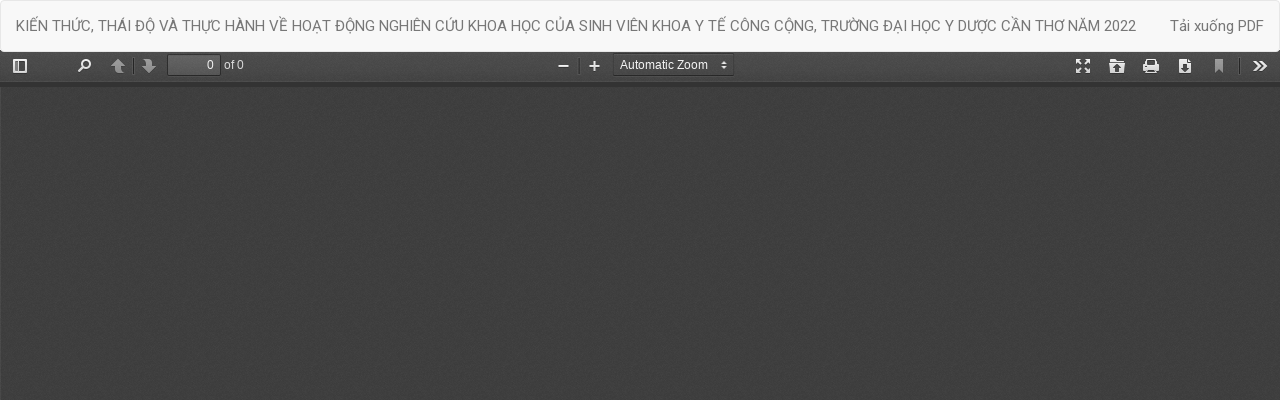

--- FILE ---
content_type: text/html; charset=utf-8
request_url: https://tapchi.ctump.edu.vn/index.php/ctump/article/view/2099/1716
body_size: 1776
content:
<!DOCTYPE html>
<html lang="vi-VN" xml:lang="vi-VN">
<head>
	<meta http-equiv="Content-Type" content="text/html; charset=utf-8" />
	<meta name="viewport" content="width=device-width, initial-scale=1.0">
	<title>KIẾN THỨC, THÁI ĐỘ VÀ THỰC HÀNH VỀ HOẠT ĐỘNG NGHIÊN CỨU KHOA HỌC CỦA SINH VIÊN KHOA Y TẾ CÔNG CỘNG, TRƯỜNG ĐẠI HỌC Y DƯỢC CẦN THƠ NĂM 2022</title>

	
<script async src="https://www.googletagmanager.com/gtag/js?id=G-KGG5EP53EP"></script>
            <script>
                    window.dataLayer = window.dataLayer || [];
              function gtag(){dataLayer.push(arguments);}
              gtag('js', new Date());

              gtag('config', 'G-KGG5EP53EP');
            </script>
<script defer='defer' src=https://tapchi.ctump.edu.vn/plugins/generic/scholarhub/js/scholar-hub.js selector='.article-sidebar' referencesSelector='.article-references-content'
             position='in' cssUrl='https://tapchi.ctump.edu.vn/plugins/generic/scholarhub/css' styleInserted='' locale='{"numberOfCitationsPerYear":"S\u1ed1 l\u01b0\u1ee3ng tr\u00edch d\u1eabn theo n\u0103m","numberOfCitations":"T\u1ed5ng s\u1ed1 tr\u00edch d\u1eabn:","notSupport":"Tr\u00ecnh duy\u1ec7t c\u1ee7a b\u1ea1n ko h\u1ed7 tr\u1ee3 canvas","poweredBy":"\u0110\u01b0\u1ee3c cung c\u1ea5p b\u1edfi","originalPaper":"B\u00e0i b\u00e1o g\u1ed1c"}' 
             chartColor='#213d87'></script>
<link rel="icon" href="https://tapchi.ctump.edu.vn/public/journals/1/favicon_vi_VN.png">
<meta name="generator" content="Hệ thống xuất bản tạp chí điện tử VOJS 3.2.1.1">
	<link rel="stylesheet" href="https://tapchi.ctump.edu.vn/styles/ckeditor5/ckeditor5.css" type="text/css" /><link rel="stylesheet" href="https://tapchi.ctump.edu.vn/styles/ckeditor5/ckeditor5-math.css" type="text/css" /><link rel="stylesheet" href="https://cdn.jsdelivr.net/npm/katex@0.13.5/dist/katex.min.css" type="text/css" /><link rel="stylesheet" href="https://tapchi.ctump.edu.vn/index.php/ctump/$$$call$$$/page/page/css?name=bootstrap" type="text/css" /><link rel="stylesheet" href="https://tapchi.ctump.edu.vn/lib/vojs/styles/fontawesome/css/all.min.css" type="text/css" /><link rel="stylesheet" href="https://cdn.jsdelivr.net/npm/select2@4.0.13/dist/css/select2.min.css" type="text/css" /><link rel="stylesheet" href="https://tapchi.ctump.edu.vn/plugins/generic/simidoc/css/index.css" type="text/css" />
	<script src="//momentjs.com/downloads/moment-with-locales.js" type="text/javascript"></script><script src="//momentjs.com/downloads/moment-timezone-with-data.js" type="text/javascript"></script><script src="https://tapchi.ctump.edu.vn/js/common/common.js" type="text/javascript"></script><script src="https://cdn.jsdelivr.net/npm/katex@0.13.5/dist/katex.min.js" type="text/javascript"></script><script src="https://cdn.jsdelivr.net/npm/katex@0.13.5/dist/contrib/auto-render.min.js" type="text/javascript"></script><script src="https://cdn.jsdelivr.net/npm/katex@0.16.10/dist/contrib/mathtex-script-type.min.js" type="text/javascript" defer></script><script src="https://tapchi.ctump.edu.vn/plugins/generic/scholarhub/js/chart.js" type="text/javascript"></script><script src="//ajax.googleapis.com/ajax/libs/jquery/3.3.1/jquery.min.js" type="text/javascript"></script><script src="//ajax.googleapis.com/ajax/libs/jqueryui/1.12.0/jquery-ui.min.js" type="text/javascript"></script><script src="https://tapchi.ctump.edu.vn/lib/pkp/js/lib/jquery/plugins/jquery.tag-it.js" type="text/javascript"></script><script src="//cdnjs.cloudflare.com/ajax/libs/qrcodejs/1.0.0/qrcode.min.js" type="text/javascript"></script><script src="https://tapchi.ctump.edu.vn/plugins/themes/vojs/bootstrap/js/bootstrap.min.js" type="text/javascript"></script><script src="https://tapchi.ctump.edu.vn/plugins/themes/vojs/js/fixedNavBar.js" type="text/javascript"></script><script src="https://cdn.jsdelivr.net/npm/select2@4.0.13/dist/js/select2.min.js" type="text/javascript"></script>
</head>
<body class="pkp_page_article pkp_op_view">

		<header class="header_view">

		<a href="https://tapchi.ctump.edu.vn/index.php/ctump/article/view/2099" class="return">
			<span class="pkp_screen_reader">
									Quay trở lại chi tiết bài báo
							</span>
		</a>

		<a href="https://tapchi.ctump.edu.vn/index.php/ctump/article/view/2099" class="title">
			KIẾN THỨC, THÁI ĐỘ VÀ THỰC HÀNH VỀ HOẠT ĐỘNG NGHIÊN CỨU KHOA HỌC CỦA SINH VIÊN KHOA Y TẾ CÔNG CỘNG, TRƯỜNG ĐẠI HỌC Y DƯỢC CẦN THƠ NĂM 2022
		</a>

		<a href="https://tapchi.ctump.edu.vn/index.php/ctump/article/download/2099/1716/11623" class="download" download>
			<span class="label">
				Tải xuống
			</span>
			<span class="pkp_screen_reader">
				Tải xuống PDF
			</span>
		</a>

	</header>

	<div id="pdfCanvasContainer" class="galley_view">
				<iframe src="https://tapchi.ctump.edu.vn/plugins/generic/pdfJsViewer/pdf.js/web/viewer.html?file=https%3A%2F%2Ftapchi.ctump.edu.vn%2Findex.php%2Fctump%2Farticle%2Fdownload%2F2099%2F1716%2F11623" width="100%" height="100%" style="min-height: 500px;" title=" of KIẾN THỨC, THÁI ĐỘ VÀ THỰC HÀNH VỀ HOẠT ĐỘNG NGHIÊN CỨU KHOA HỌC CỦA SINH VIÊN KHOA Y TẾ CÔNG CỘNG, TRƯỜNG ĐẠI HỌC Y DƯỢC CẦN THƠ NĂM 2022" allowfullscreen webkitallowfullscreen></iframe>
	</div>
	
</body>
</html>


--- FILE ---
content_type: text/css
request_url: https://tapchi.ctump.edu.vn/styles/ckeditor5/ckeditor5-math.css
body_size: 334
content:
.ck.ck-math-form {
	display: flex;
	align-items: flex-start;
	flex-direction: row;
	flex-wrap: nowrap;
	padding: var(--ck-spacing-standard);
}

@media screen and (max-width: 600px) {

.ck.ck-math-form {
		flex-wrap: wrap;
}

		.ck.ck-math-form .ck-math-view {
			flex-basis: 100%;
		}

			.ck.ck-math-form .ck-math-view .ck-labeled-view {
				flex-basis: 100%;
			}

			.ck.ck-math-form .ck-math-view .ck-label {
				flex-basis: 100%;
			}

		.ck.ck-math-form .ck-button {
			flex-basis: 50%;
		}
	}

.ck-math-tex.ck-placeholder::before {
	display: none !important;
}

.ck.ck-toolbar-container {
	z-index: calc(var(--ck-z-panel) + 2);
}

/*# sourceMappingURL=index.css.map */

--- FILE ---
content_type: text/javascript
request_url: https://tapchi.ctump.edu.vn/plugins/generic/scholarhub/js/scholar-hub.js
body_size: 3225
content:
let selector = document.currentScript.getAttribute('selector')
let position = document.currentScript.getAttribute('position')
let cssUrl = document.currentScript.getAttribute('cssUrl')
let styleInserted = document.currentScript.getAttribute('styleInserted')
let referencesSelector = document.currentScript.getAttribute('referencesSelector')
let locale = JSON.parse(document.currentScript.getAttribute('locale'))
let chartColor = document.currentScript.getAttribute('chartColor')

const MAX_NUMBER_OF_YEAR = 8

const positionMap = {
    BEFORE: "before", IN: "in", AFTER: "after"
};

function insertScholarHub() {
    let element = document.querySelector(selector);
    if (!element) {
        console.log("Not Found Element!")
    } else {
        let requestOptions = {
            method: 'GET', redirect: 'follow',
        };

        let match = document.URL.match(/\/article\/view\/(\d+)/);
        if (!match) {
            console.log("Invalid article URL.");
            return;
        }
        let submissionId = match[1];
        let apiUrl = document.URL.replace(/\/article\/view\/\d+/, `/scholarhub/submissionInfo/${submissionId}`);
        fetch(apiUrl, requestOptions)
            .then(response => response.json())
            .then(async result => {
                console.log(result)

                if (result.citationCount) {
                    //Create div to attach shadow
                    let scholarHubModule = document.createElement("div")

                    //Insert to DOM
                    switch (position) {
                        case positionMap.IN: {
                            element.appendChild(scholarHubModule)
                            break
                        }
                        case positionMap.BEFORE: {
                            $(element).before(scholarHubModule)
                            break
                        }
                        case positionMap.AFTER: {
                            $(element).after(scholarHubModule)
                            break
                        }
                    }
                    //Attach shadow
                    let scholarHubShadow = scholarHubModule.attachShadow({mode: "open"})

                    // Add element into shadow
                    // First, style
                    let styleInsertedEl = document.createElement("style")
                    styleInsertedEl.setAttribute("type", "text/css")
                    styleInsertedEl.appendChild(document.createTextNode(styleInserted))
                    let defaultStyleEl = document.createElement("style")
                    defaultStyleEl.setAttribute("type", "text/css")
                    defaultStyleEl.appendChild(document.createTextNode("@import url('" + cssUrl + "/index.css')"))
                    scholarHubShadow.appendChild(defaultStyleEl)
                    scholarHubShadow.appendChild(styleInsertedEl)

                    // Create a div including all other
                    let all = document.createElement('div')
                    all.classList.add('all')
                    scholarHubShadow.appendChild(all)

                    //Second, Title
                    let title = document.createElement("div")
                    title.classList.add("title")
                    title.innerHTML = locale.numberOfCitations.concat(" ", result.citationCount)
                    all.appendChild(title)

                    // Create a table element and add to shadow
                    let div = document.createElement("div")
                    div.classList.add("chart")
                    let canvas = document.createElement("canvas")
                    canvas.innerHTML = locale.notSupport
                    div.appendChild(canvas)
                    all.appendChild(div);
                    let statisticByYear = JSON.parse(result.citationInfo)?.statisticByYear

                    let data = new Map()
                    for (const [key, value] of Object.entries(statisticByYear)) {
                        data.set(parseInt(key), value)
                    }
                    data = new Map([...data.entries()].sort())

                    console.log(data)
                    if (data.size >= MAX_NUMBER_OF_YEAR) {
                        data = new Map([...data.entries()].slice(data.size - MAX_NUMBER_OF_YEAR, data.size))
                    } else {
                        //Get last item
                        let lastKey = Array.from(data.keys()).pop()
                        let cnt = lastKey ? lastKey - 1 : (new Date()).getFullYear()
                        while (data.size < MAX_NUMBER_OF_YEAR) {
                            if (data.has(cnt)) cnt--
                            else {
                                data.set(cnt, 0)
                                cnt--
                            }
                        }
                    }
                    data = new Map([...data.entries()].sort())
                    new Chart(canvas, {
                        type: 'bar', data: {
                            labels: Array.from(data.keys()), datasets: [{
                                label: locale.numberOfCitationsPerYear,
                                data: Array.from(data.values()),
                                backgroundColor: chartColor,
                            }]
                        }, options: {
                            scales: {
                                x: {
                                    grid: {
                                        display: false
                                    }
                                },
                                y: {
                                    beginAtZero: true,
                                    grid: {
                                        display: false
                                    },
                                    suggestedMax: 5,
                                    ticks: {
                                        stepSize: 1
                                    }
                                }
                            },
                            responsive: true,
                            maintainAspectRatio: true
                        }
                    });
                    //Second, Title
                    let footer = document.createElement("div")
                    footer.classList.add("footer")
                    footer.innerHTML = `<span>${locale.poweredBy} <a target="_blank" href="${result.gsPaper ? '//scholar.google.com/scholar?cites=' + result.gsPaper : '//scholar.google.com/'}">Google Scholar</a> x <a target="_blank" href="${result.scholarHubId ? 'https://scholarhub.vn/publication/i/' + result.scholarHubId : 'https://scholarhub.vn'}">ScholarHub</a></span>`
                    all.appendChild(footer)
                }

                // References
                console.log(referencesSelector)
                let referencesElement = document.querySelector(referencesSelector);

                if (referencesElement) {
                    let referencesFromScholarHub = JSON.parse(result.references)
                    let references = referencesElement.innerText.split("\n")
                    let newReferenceString = ""

                    for (let i = 0; i < references.length; i++) {
                        let reference = references[i];
                        let itemFromSH = referencesFromScholarHub.find(item => levenstein(item.text, reference) < 10);
                        if (itemFromSH && (itemFromSH.identifiers || itemFromSH.url)) {
                            console.log(itemFromSH)
                            newReferenceString += reference;
                            if (itemFromSH.url) {
                                newReferenceString += `&nbsp;&nbsp;&nbsp;<a href="${itemFromSH.url}" target="_blank">${locale.originalPaper}</a>`
                            }
                            if (itemFromSH.identifiers?.doi) {
                                newReferenceString += `&nbsp;&nbsp;&nbsp;<a target='_blank' href='https://doi.org/${itemFromSH.identifiers.doi}'>DOI</a>`
                            }
                            if (itemFromSH.identifiers?.pubmed) {
                                newReferenceString += `&nbsp;&nbsp;&nbsp;<a target='_blank' href='https://pubmed.ncbi.nlm.nih.gov/${itemFromSH.identifiers.pubmed}'>PubMed</a>`
                            }
                            if (itemFromSH.identifiers?.arxiv) {
                                newReferenceString += `&nbsp;&nbsp;&nbsp;<a target='_blank' href='https://arxiv.org/abs/${itemFromSH.identifiers.arxiv}'>arXiv</a>`
                            }
                            if (itemFromSH.identifiers?.gsPaper) {
                                newReferenceString += `&nbsp;&nbsp;&nbsp;<a target='_blank' href='https://scholar.google.com/scholar?cluster=${itemFromSH.identifiers.gsPaper}&as_sdt=2005&sciodt=0,5&hl=en'>Google Scholar</a>`
                            }
                            if (itemFromSH.identifiers?.pii) {
                                newReferenceString += `&nbsp;&nbsp;&nbsp;<a target='_blank' href='https://www.sciencedirect.com/science/article/pii/${itemFromSH.identifiers.pii}'>Science Direct</a>`
                            }
                            if (itemFromSH.identifiers?.isbn) {
                                newReferenceString += `&nbsp;&nbsp;&nbsp;<a target='_blank' href='https://isbnsearch.org/isbn/${itemFromSH.identifiers.isbn}'>Book ISBN (10)</a>`
                            }
                            if (itemFromSH.identifiers?.isbn13) {
                                newReferenceString += `&nbsp;&nbsp;&nbsp;<a target='_blank' href='https://isbnsearch.org/isbn/${itemFromSH.identifiers.isbn13}'>Book ISBN (13)</a>`
                            }
                        } else {
                            //remove 1.
                            let rawRefItem = reference.replace(/^\s*[0-9]+\.\s*/, '');
                            //remove [1]
                            rawRefItem = rawRefItem.replace(/^[\s*[0-9]+\]\s*/, '');

                            let DOI = false;
                            let doiParterns = ["https://doi.org/", "http://doi.org/", "doi.org/", "doi: ", "doi:"];
                            for (let doiPartern of doiParterns) {
                                let pos = reference.lastIndexOf(doiPartern);
                                if (pos === -1) {
                                } else {
                                    let doiSub = reference.substring(pos, reference.length);
                                    if (doiPartern === "doi.org/") doiSub = "https://" + doiSub;
                                    doiSub = doiSub.replace(/doi: /g, 'https://doi.org/');
                                    doiSub = doiSub.replace(/doi:/g, 'https://doi.org/');

                                    DOI = doiSub.substring(0, doiSub.indexOf(" ") === -1 ? doiSub.length : doiSub.indexOf(" "));
                                    if (DOI[DOI.length - 1] === ".") DOI = DOI.substring(0, DOI.length - 1);
                                    break;
                                }
                            }
                            if (!DOI) {
                                const doiRegex = /10\.\d{4,9}\/\s?[-._;()\/:A-Z0-9]+/i;
                                const match = reference.match(doiRegex);
                                if (match) {
                                    DOI = 'https://doi.org/' + match[0].replace(/\s+/, '');
                                }
                            }

                            const refHTML = reference
                                + " <a target='_blank' title='Google Scholar' href='https://scholar.google.com/scholar?q=" + encodeURIComponent(rawRefItem) + "'>"
                                + "<img class='refIcon' src='" + baseUrl + "/templates/images/icons/gscholar.png'/>" + "</a>"
                                + (DOI ? " <a target='_blank' title='DOI' href='" + DOI + "'>" + "<img class='refIcon' src='" + baseUrl + "/templates/images/icons/doi.png'/>" + "</a>" : "");
                            newReferenceString += refHTML;
                        }
                        newReferenceString += "<br/>"
                    }

                    referencesElement.innerHTML = newReferenceString;
                }
            })
            .catch(error => console.log('error', error));
    }
}

insertScholarHub();

async function hashReference(message) {
    // encode as UTF-8
    const msgBuffer = new TextEncoder().encode(message);

    // hash the message
    const hashBuffer = await crypto.subtle.digest('SHA-256', msgBuffer);

    // convert ArrayBuffer to Array
    const hashArray = Array.from(new Uint8Array(hashBuffer));

    // convert bytes to hex string
    const hashHex = hashArray.map(b => b.toString(16).padStart(2, '0')).join('');
    return hashHex.substring(0, 16);
}

function levenstein(a, b) {
    var m = [], i, j, min = Math.min;

    if (!(a && b)) return (b || a).length;

    for (i = 0; i <= b.length; m[i] = [i++]) ;
    for (j = 0; j <= a.length; m[0][j] = j++) ;

    for (i = 1; i <= b.length; i++) {
        for (j = 1; j <= a.length; j++) {
            m[i][j] = b.charAt(i - 1) === a.charAt(j - 1)
                ? m[i - 1][j - 1]
                : m[i][j] = min(
                    m[i - 1][j - 1] + 1,
                    min(m[i][j - 1] + 1, m[i - 1][j] + 1))
        }
    }

    return m[b.length][a.length];
}
